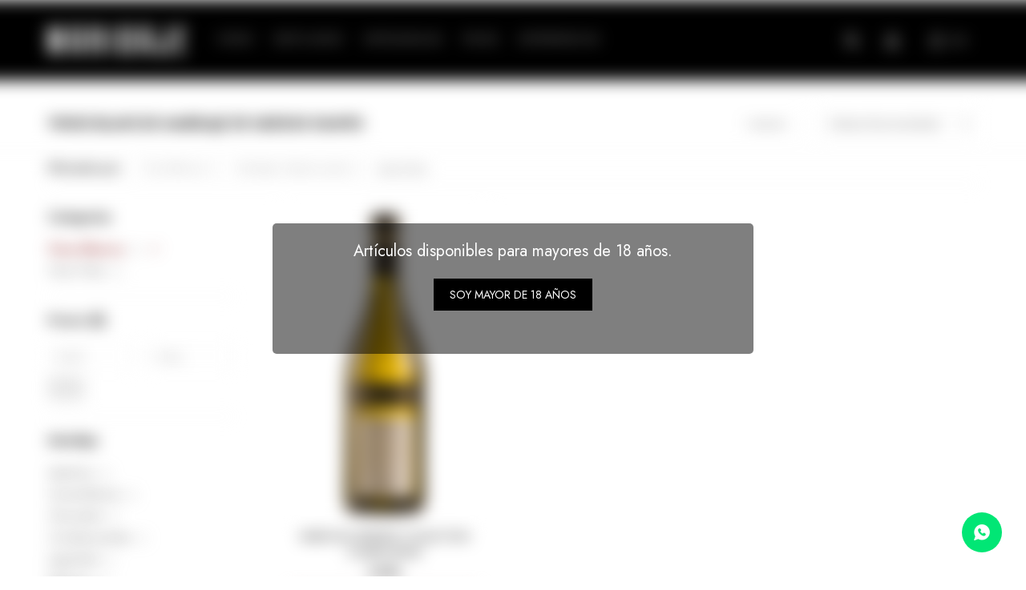

--- FILE ---
content_type: text/html; charset=utf-8
request_url: https://www.maridaje.com.uy/vinos/vinos-blancos?maridaje=quesos-suaves
body_size: 7512
content:
 <!DOCTYPE html> <html lang="es" class="no-js"> <head itemscope itemtype="http://schema.org/WebSite"> <meta charset="utf-8" /> <script> const GOOGLE_MAPS_CHANNEL_ID = '37'; </script> <link rel='preconnect' href='https://f.fcdn.app' /> <link rel='preconnect' href='https://fonts.googleapis.com' /> <link rel='preconnect' href='https://www.facebook.com' /> <link rel='preconnect' href='https://www.google-analytics.com' /> <link rel="dns-prefetch" href="https://cdnjs.cloudflare.com" /> <title itemprop='name'>Vinos Blancos maridaje de Quesos suaves — Maridaje</title> <meta name="description" content="Vinos Blancos" /> <meta name="keywords" content="Vinos Blancos" /> <link itemprop="url" rel="canonical" href="https://www.maridaje.com.uy/vinos/vinos-blancos?maridaje=quesos-suaves" /> <meta property="og:title" content="Vinos Blancos maridaje de Quesos suaves — Maridaje" /><meta property="og:description" content="Vinos Blancos" /><meta property="og:type" content="website" /><meta property="og:image" content="https://www.maridaje.com.uy/public/web/img/logo-og.png"/><meta property="og:url" content="https://www.maridaje.com.uy/vinos/vinos-blancos?maridaje=quesos-suaves" /><meta property="og:site_name" content="Maridaje" /> <meta name='twitter:description' content='Vinos Blancos' /> <meta name='twitter:image' content='https://www.maridaje.com.uy/public/web/img/logo-og.png' /> <meta name='twitter:url' content='https://www.maridaje.com.uy/vinos/vinos-blancos?maridaje=quesos-suaves' /> <meta name='twitter:card' content='summary' /> <meta name='twitter:title' content='Vinos Blancos maridaje de Quesos suaves — Maridaje' /> <script>document.getElementsByTagName('html')[0].setAttribute('class', 'js ' + ('ontouchstart' in window || navigator.msMaxTouchPoints ? 'is-touch' : 'no-touch'));</script> <script> var FN_TC = { M1 : 37.93, M2 : 1 }; </script> <meta id='viewportMetaTag' name="viewport" content="width=device-width, initial-scale=1.0, maximum-scale=1,user-scalable=no"> <link rel="shortcut icon" href="https://f.fcdn.app/assets/commerce/www.maridaje.com.uy/175d_bca7/public/web/favicon.ico" /> <link rel="apple-itouch-icon" href="https://f.fcdn.app/assets/commerce/www.maridaje.com.uy/8968_7dbf/public/web/favicon.png" /> <link rel="preconnect" href="https://fonts.googleapis.com"> <link rel="preconnect" href="https://fonts.gstatic.com" crossorigin> <link href="https://fonts.googleapis.com/css2?family=Jost:wght@300;400;600;700&family=Spartan:wght@300;400;600;700&display=swap" rel="stylesheet"> <link href="https://f.fcdn.app/assets/commerce/www.maridaje.com.uy/0000_6c45/s.56334391656981945563454696326741.css" rel="stylesheet"/> <script src="https://f.fcdn.app/assets/commerce/www.maridaje.com.uy/0000_6c45/s.66306128428654233511606359158114.js"></script> <!--[if lt IE 9]> <script type="text/javascript" src="https://cdnjs.cloudflare.com/ajax/libs/html5shiv/3.7.3/html5shiv.js"></script> <![endif]--> <link rel="manifest" href="https://f.fcdn.app/assets/manifest.json" /> </head> <body id='pgCatalogo' class='headerMenuBasic footer1 headerSubMenuFade buscadorSlideTop compraSlide compraLeft filtrosFixed fichaMobileFixedActions pc-vinos items3'> <div id="pre"> <div id="avisoMayor18" > <p>Art&iacute;culos disponibles para mayores de 18 a&ntilde;os.</p> <button type="button" class="btn btn-mayor18" onClick="ocultarAvisoMayor18(true)"><span>Soy mayor de 18 a&ntilde;os</span></button> </div> <div id="wrapper"> <header id="header" role="banner"> <div class="cnt"> <div id="logo"><a href="/"><img src="https://f.fcdn.app/assets/commerce/www.maridaje.com.uy/9909_f200/public/web/img/logo.svg" alt="Maridaje" /></a></div> <nav id="menu" data-fn="fnMainMenu"> <ul class="lst main"> <li class="it vinos"> <a target="_self" href="https://www.maridaje.com.uy/vinos" class="tit">Vinos</a> <div class="subMenu"> <div class="cnt"> <ul> <li class="hdr vinos-tintos"><a target="_self" href="https://www.maridaje.com.uy/vinos/vinos-tintos" class="tit">Vinos Tintos</a></li> <li><a href="https://www.maridaje.com.uy/vinos/vinos-tintos?cepas=arinarnoa" target="_self">Arinarnoa</a></li> <li><a href="https://www.maridaje.com.uy/vinos/vinos-tintos?cepas=barbera" target="_self">Barbera</a></li> <li><a href="https://www.maridaje.com.uy/vinos/vinos-tintos?cepas=cabernet-franc" target="_self">Cabernet Franc</a></li> <li><a href="https://www.maridaje.com.uy/vinos/vinos-tintos?cepas=cabernet-sauvignon" target="_self">Cabernet Sauvignon</a></li> <li><a href="https://www.maridaje.com.uy/vinos/vinos-tintos?cepas=carmenere" target="_self">Carmenere</a></li> <li><a href="https://www.maridaje.com.uy/vinos/vinos-tintos?cepas=chardonnay" target="_self">Chardonnay</a></li> <li><a href="https://www.maridaje.com.uy/vinos/vinos-tintos?cepas=malbec" target="_self">Malbec</a></li> <li><a href="https://www.maridaje.com.uy/vinos/vinos-tintos?cepas=marselan" target="_self">Marselan</a></li> <li><a href="https://www.maridaje.com.uy/vinos/vinos-tintos?cepas=merlot" target="_self">Merlot</a></li> <li><a href="https://www.maridaje.com.uy/vinos/vinos-tintos?cepas=petit-verdot" target="_self">Petit Verdot</a></li> <li><a href="https://www.maridaje.com.uy/vinos/vinos-tintos?cepas=pinot-noir" target="_self">Pinot Noir</a></li> <li><a href="https://www.maridaje.com.uy/vinos/vinos-tintos?cepas=syrah" target="_self">Syrah</a></li> <li><a href="https://www.maridaje.com.uy/vinos/vinos-tintos?cepas=tannat" target="_self">Tannat</a></li> <li><a href="https://www.maridaje.com.uy/vinos/vinos-tintos?cepas=tempranillo" target="_self">Tempranillo</a></li> <li><a href="https://www.maridaje.com.uy/vinos/vinos-tintos?cepas=viognier" target="_self">Viognier</a></li> </ul> <ul> <li class="hdr vinos-rosados"><a target="_self" href="https://www.maridaje.com.uy/vinos/vinos-rosados" class="tit">Vinos Rosados</a></li> <li><a href="https://www.maridaje.com.uy/vinos/vinos-rosados?cepas=cabernet-franc" target="_self">Cabernet Franc</a></li> <li><a href="https://www.maridaje.com.uy/vinos/vinos-rosados?cepas=merlot-rose" target="_self">Merlot Rosé</a></li> <li><a href="https://www.maridaje.com.uy/vinos/vinos-rosados?cepas=moscatel-hamburgo" target="_self">Moscatel Hamburgo</a></li> <li><a href="https://www.maridaje.com.uy/vinos/vinos-rosados?cepas=pinot-noir" target="_self">Pinot Noir</a></li> <li><a href="https://www.maridaje.com.uy/vinos/vinos-rosados?cepas=tannat" target="_self">Tannat</a></li> </ul> <ul> <li class="hdr vinos-blancos"><a target="_self" href="https://www.maridaje.com.uy/vinos/vinos-blancos" class="tit">Vinos Blancos</a></li> <li><a href="https://www.maridaje.com.uy/vinos/vinos-blancos?cepas=albarino" target="_self">Albariño</a></li> <li><a href="https://www.maridaje.com.uy/vinos/vinos-blancos?cepas=chardonnay" target="_self">Chardonnay</a></li> <li><a href="https://www.maridaje.com.uy/vinos/vinos-blancos?cepas=sauvignon-blanc" target="_self">Sauvignon Blanc</a></li> <li><a href="https://www.maridaje.com.uy/vinos/vinos-blancos?cepas=torrontes" target="_self">Torrontés</a></li> <li><a href="https://www.maridaje.com.uy/vinos/vinos-blancos?cepas=viognier" target="_self">Viognier</a></li> </ul> <ul> <li class="hdr espumosos"><a target="_self" href="https://www.maridaje.com.uy/vinos/espumosos" class="tit">Espumosos</a></li> <li><a href="https://www.maridaje.com.uy/vinos/espumosos?tipo=brut-nature" target="_self">Brut Nature</a></li> <li><a href="https://www.maridaje.com.uy/vinos/espumosos?tipo=prosecco" target="_self">Prosecco</a></li> <li><a href="https://www.maridaje.com.uy/vinos/espumosos?tipo=hidromiel" target="_self">Hidromiel</a></li> </ul> </div> </div> </li> <li class="it destilados"> <a target="_self" href="https://www.maridaje.com.uy/destilados" class="tit">Destilados</a> <div class="subMenu"> <div class="cnt"> <ul> <li class="hdr whisky"><a target="_self" href="https://www.maridaje.com.uy/destilados/destilados/whisky" class="tit">Whisky</a></li> <li><a href="https://www.maridaje.com.uy/destilados/destilados/whisky?tipo=single-malt" target="_self">Single Malt</a></li> <li><a href="https://www.maridaje.com.uy/destilados/destilados/whisky?tipo=escoces" target="_self">Escocés</a></li> <li><a href="https://www.maridaje.com.uy/destilados/destilados/whisky?tipo=bourbon" target="_self">Bourbon</a></li> </ul> <ul> <li class="hdr licores"><a target="_self" href="https://www.maridaje.com.uy/destilados/licores" class="tit">Licores</a></li> <li><a href="https://www.maridaje.com.uy/destilados/licores/aperitivos" target="_self">Aperitivos</a></li> <li><a href="https://www.maridaje.com.uy/destilados/licores/vermut" target="_self">Vermut</a></li> </ul> <ul> <li class="hdr "><a target="_self" href="javascript:;" class="tit">Otros</a></li> <li><a href="https://www.maridaje.com.uy/destilados/destilados/ron" target="_self">Ron</a></li> <li><a href="https://www.maridaje.com.uy/destilados/destilados/gin" target="_self">Gin</a></li> <li><a href="https://www.maridaje.com.uy/destilados/destilados/tequila" target="_self">Tequila</a></li> </ul> </div> </div> </li> <li class="it "> <a target="_self" href="https://www.maridaje.com.uy/catalogo?elaboracion=artesanal" class="tit">Artesanales</a> <div class="subMenu"> <div class="cnt"> <ul> <li class=""><a target="_self" href="https://www.maridaje.com.uy/catalogo?q=BRUTA" class="tit">Sidras</a></li> <li class=""><a target="_self" href="https://www.maridaje.com.uy/catalogo?q=cervezas" class="tit">Cervezas</a></li> </ul> </div> </div> </li> <li class="it packs"> <a target="_self" href="https://www.maridaje.com.uy/catalogo/packs" class="tit">Packs</a> <div class="subMenu"> <div class="cnt"> <ul> <li class=" packs-destilados"><a target="_self" href="https://www.maridaje.com.uy/catalogo/packs/packs-destilados" class="tit">Packs Diplomático</a></li> </ul> </div> </div> </li> <li class="it "> <a target="_self" href="javascript:;" class="tit">Experiencias</a> <div class="subMenu"> <div class="cnt"> <ul> <li class=""><a target="_self" href="https://www.maridaje.com.uy/blog/talleres-y-encuentros-23" class="tit">Noches de Cata</a></li> </ul> </div> </div> </li> </ul> </nav> <div class="toolsItem frmBusqueda" data-version='1'> <button type="button" class="btnItem btnMostrarBuscador"> <span class="ico"></span> <span class="txt"></span> </button> <form action="/catalogo"> <div class="cnt"> <span class="btnCerrar"> <span class="ico"></span> <span class="txt"></span> </span> <label class="lbl"> <b>Buscar productos</b> <input maxlength="48" required="" autocomplete="off" type="search" name="q" placeholder="Buscar productos..." /> </label> <button class="btnBuscar" type="submit"> <span class="ico"></span> <span class="txt"></span> </button> </div> </form> </div> <div class="toolsItem accesoMiCuentaCnt" data-logged="off" data-version='1'> <a href="/mi-cuenta" class="btnItem btnMiCuenta"> <span class="ico"></span> <span class="txt"></span> <span class="usuario"> <span class="nombre"></span> <span class="apellido"></span> </span> </a> <div class="miCuentaMenu"> <ul class="lst"> <li class="it"><a href='/mi-cuenta/mis-datos' class="tit" >Mis datos</a></li> <li class="it"><a href='/mi-cuenta/direcciones' class="tit" >Mis direcciones</a></li> <li class="it"><a href='/mi-cuenta/compras' class="tit" >Mis compras</a></li> <li class="it"><a href='/mi-cuenta/wish-list' class="tit" >Wish List</a></li> <li class="it itSalir"><a href='/salir' class="tit" >Salir</a></li> </ul> </div> </div> <div id="miCompra" data-show="off" data-fn="fnMiCompra" class="toolsItem" data-version="1"> </div> <div id="infoTop"><span class="tel">091 672 648 - 2409 02 13</span> <span class="info">Lunes a Viernes de 10:00 a 18:00 horas</span></div> <a id="btnMainMenuMobile" href="javascript:mainMenuMobile.show();"><span class="ico">&#59421;</span><span class="txt">Menú</span></a> </div> </header> <!-- end:header --> <div id="central" data-catalogo="on" data-tit="Vinos Blancos maridaje de Quesos suaves " data-url="https://www.maridaje.com.uy/vinos/vinos-blancos?maridaje=quesos-suaves" data-total="1" data-pc="vinos"> <div id="wrapperFicha"></div> <div class='hdr'> <h1 class="tit">Vinos Blancos maridaje de Quesos suaves</h1> <div class="tools"> <div class="tot"> 1 artículo </div> <span class="btn btn01 btnMostrarFiltros" title="Filtrar productos"></span> <div class="orden"><select name='ord' class="custom" id='cboOrdenCatalogo' data-pred="rec" ><option value="rec" selected="selected" >Recomendados</option><option value="new" >Recientes</option><option value="cat" >Categoría</option><option value="pra" >Menor precio</option><option value="prd" >Mayor precio</option></select></div> </div> </div> <div id="catalogoFiltrosSeleccionados"><strong class=tit>Filtrando por:</strong><a rel="nofollow" href="https://www.maridaje.com.uy/vinos?maridaje=quesos-suaves" title="Quitar" class="it" data-tipo="categoria">Vinos Blancos</a><a rel="nofollow" href="https://www.maridaje.com.uy/vinos/vinos-blancos" title="Quitar" class="it" data-tipo="caracteristica"><span class="nom">Maridaje:</span> Quesos suaves</a><a rel="nofollow" href="https://www.maridaje.com.uy/vinos" class="btnLimpiarFiltros">Quitar filtros</a></div> <section id="main" role="main"> <div id='catalogoProductos' class='articleList aListProductos ' data-tot='1' data-totAbs='1' data-cargarVariantes=''><div class='it grp5 grp6 grp24' data-disp='1' data-codProd='MRCCH' data-codVar='MRCCH' data-im='//f.fcdn.app/assets/nd.png'><div class='cnt'><a class="img" href="https://www.maridaje.com.uy/catalogo/marichal-reserve-collection-chardonnay_MRCCH_MRCCH" title="MARICHAL RESERVE COLLECTION Chardonnay"> <div class="logoMarca"></div> <div class="cocardas"></div> <img loading='lazy' src='//f.fcdn.app/imgs/33e63e/www.maridaje.com.uy/marduy/a19a/webp/catalogo/MRCCH_MRCCH_1/460_690/marichal-reserve-collection-chardonnay-marichal-reserve-collection-chardonnay.jpg' alt='MARICHAL RESERVE COLLECTION Chardonnay MARICHAL RESERVE COLLECTION Chardonnay' width='460' height='690' /> </a> <div class="info"> <a class="tit" href="https://www.maridaje.com.uy/catalogo/marichal-reserve-collection-chardonnay_MRCCH_MRCCH" title="MARICHAL RESERVE COLLECTION Chardonnay">MARICHAL RESERVE COLLECTION Chardonnay</a> <div class="precios"> <strong class="precio venta"><span class="sim">$</span> <span class="monto">512</span></strong> </div> <button class="btn btn01 btnComprar" onclick="miCompra.agregarArticulo('1:MRCCH:MRCCH:U:1',1)" data-sku="1:MRCCH:MRCCH:U:1"><span></span></button> <div class="variantes"></div> <!--<div class="marca">Marichal</div>--> <!--<div class="desc">&quot;Este vino fue parcialmente fermentado en barricas de roble para lograr el prefecto equilibrio entre la fruta y la<br /> complejidad del añejamiento en roble.” <br /> <br /> Juan Andrés Marichal – Winemaker</div>--> </div><input type="hidden" class="json" style="display:none" value="{&quot;sku&quot;:{&quot;fen&quot;:&quot;1:MRCCH:MRCCH:U:1&quot;,&quot;com&quot;:&quot;MRCCH::U&quot;},&quot;producto&quot;:{&quot;codigo&quot;:&quot;MRCCH&quot;,&quot;nombre&quot;:&quot;MARICHAL RESERVE COLLECTION Chardonnay&quot;,&quot;categoria&quot;:&quot;Vinos Blancos&quot;,&quot;marca&quot;:&quot;Marichal&quot;},&quot;variante&quot;:{&quot;codigo&quot;:&quot;MRCCH&quot;,&quot;codigoCompleto&quot;:&quot;MRCCHMRCCH&quot;,&quot;nombre&quot;:&quot;MARICHAL RESERVE COLLECTION Chardonnay&quot;,&quot;nombreCompleto&quot;:&quot;MARICHAL RESERVE COLLECTION Chardonnay&quot;,&quot;img&quot;:{&quot;u&quot;:&quot;\/\/f.fcdn.app\/imgs\/f05aaf\/www.maridaje.com.uy\/marduy\/a19a\/webp\/catalogo\/MRCCH_MRCCH_1\/1024-1024\/marichal-reserve-collection-chardonnay-marichal-reserve-collection-chardonnay.jpg&quot;},&quot;url&quot;:&quot;https:\/\/www.maridaje.com.uy\/catalogo\/marichal-reserve-collection-chardonnay_MRCCH_MRCCH&quot;,&quot;tieneStock&quot;:false,&quot;ordenVariante&quot;:&quot;999&quot;},&quot;nomPresentacion&quot;:&quot;Talle \u00fanico&quot;,&quot;nombre&quot;:&quot;MARICHAL RESERVE COLLECTION Chardonnay&quot;,&quot;nombreCompleto&quot;:&quot;MARICHAL RESERVE COLLECTION Chardonnay&quot;,&quot;precioMonto&quot;:512,&quot;moneda&quot;:{&quot;nom&quot;:&quot;M1&quot;,&quot;nro&quot;:858,&quot;cod&quot;:&quot;UYU&quot;,&quot;sim&quot;:&quot;$&quot;},&quot;sale&quot;:false,&quot;outlet&quot;:false,&quot;nuevo&quot;:false}" /></div></div></div><div class='pagination'></div> </section> <!-- end:main --> <div id="secondary" data-fn="fnScrollFiltros"> <div id="catalogoFiltros" data-fn='fnCatalogoFiltros'> <div class="cnt"> <div class="blk blkCategorias" data-codigo="categoria"> <div class="hdr"> <div class="tit">Categorías</div> </div> <div class="cnt"> <div class="lst" data-fn="agruparCategoriasFiltro"> <label data-ic="1." data-val='https://www.maridaje.com.uy/vinos/vinos-blancos?maridaje=quesos-suaves' title='Vinos Blancos' class='it radio sld' data-total='1'><input type='radio' name='categoria' checked data-tot='1' value='https://www.maridaje.com.uy/vinos/vinos-blancos?maridaje=quesos-suaves' /> <b class='tit'>Vinos Blancos <span class='tot'>(1)</span></b></label><label data-ic="3." data-val='https://www.maridaje.com.uy/vinos/vinos-tintos?maridaje=quesos-suaves' title='Vinos Tintos' class='it radio' data-total='2'><input type='radio' name='categoria' data-tot='2' value='https://www.maridaje.com.uy/vinos/vinos-tintos?maridaje=quesos-suaves' /> <b class='tit'>Vinos Tintos <span class='tot'>(2)</span></b></label> </div> </div> </div> <div data-fn="fnBlkCaracteristica" class="blk blkCaracteristica" data-tipo="checkbox" data-codigo="maridaje" ><div class="hdr"><div class="tit">Maridaje</div></div> <div class="cnt"> <div class="lst"><label data-val='aperitivos' title='Aperitivos' class='it checkbox' data-total='4'><input type='checkbox' name='maridaje' data-tot='4' value='aperitivos' /> <b class='tit'>Aperitivos <span class='tot'>(4)</span></b></label><label data-val='carnes-blancas' title='Carnes Blancas' class='it checkbox' data-total='3'><input type='checkbox' name='maridaje' data-tot='3' value='carnes-blancas' /> <b class='tit'>Carnes Blancas <span class='tot'>(3)</span></b></label><label data-val='charcuteria' title='Charcutería' class='it checkbox' data-total='1'><input type='checkbox' name='maridaje' data-tot='1' value='charcuteria' /> <b class='tit'>Charcutería <span class='tot'>(1)</span></b></label><label data-val='comidas-picantes' title='Comidas picantes' class='it checkbox' data-total='1'><input type='checkbox' name='maridaje' data-tot='1' value='comidas-picantes' /> <b class='tit'>Comidas picantes <span class='tot'>(1)</span></b></label><label data-val='legumbres' title='Legumbres' class='it checkbox' data-total='1'><input type='checkbox' name='maridaje' data-tot='1' value='legumbres' /> <b class='tit'>Legumbres <span class='tot'>(1)</span></b></label><label data-val='mariscos' title='Mariscos' class='it checkbox' data-total='11'><input type='checkbox' name='maridaje' data-tot='11' value='mariscos' /> <b class='tit'>Mariscos <span class='tot'>(11)</span></b></label><label data-val='pastas-rellenas' title='Pastas rellenas' class='it checkbox' data-total='2'><input type='checkbox' name='maridaje' data-tot='2' value='pastas-rellenas' /> <b class='tit'>Pastas rellenas <span class='tot'>(2)</span></b></label><label data-val='pastas-secas' title='Pastas secas' class='it checkbox' data-total='1'><input type='checkbox' name='maridaje' data-tot='1' value='pastas-secas' /> <b class='tit'>Pastas secas <span class='tot'>(1)</span></b></label><label data-val='pescados' title='Pescados' class='it checkbox' data-total='9'><input type='checkbox' name='maridaje' data-tot='9' value='pescados' /> <b class='tit'>Pescados <span class='tot'>(9)</span></b></label><label data-val='postres' title='Postres' class='it checkbox' data-total='1'><input type='checkbox' name='maridaje' data-tot='1' value='postres' /> <b class='tit'>Postres <span class='tot'>(1)</span></b></label><label data-val='queso-de-cabra' title='Queso de cabra' class='it checkbox' data-total='2'><input type='checkbox' name='maridaje' data-tot='2' value='queso-de-cabra' /> <b class='tit'>Queso de cabra <span class='tot'>(2)</span></b></label><label data-val='quesos-suaves' title='Quesos suaves' class='it checkbox sld' data-total='1'><input type='checkbox' name='maridaje' checked data-tot='1' value='quesos-suaves' /> <b class='tit'>Quesos suaves <span class='tot'>(1)</span></b></label><label data-val='sushi' title='Sushi' class='it checkbox' data-total='2'><input type='checkbox' name='maridaje' data-tot='2' value='sushi' /> <b class='tit'>Sushi <span class='tot'>(2)</span></b></label><label data-val='tortas-de-chocolate' title='Tortas de chocolate' class='it checkbox' data-total='1'><input type='checkbox' name='maridaje' data-tot='1' value='tortas-de-chocolate' /> <b class='tit'>Tortas de chocolate <span class='tot'>(1)</span></b></label> </div> </div></div><div data-fn="fnBlkCaracteristica" class="blk blkCaracteristica" data-tipo="radio" data-codigo="pais" ><div class="hdr"><div class="tit">País</div></div> <div class="cnt"> <div class="lst"><label data-val='uruguay' title='Uruguay' class='it radio' data-total='1'><input type='radio' name='pais' data-tot='1' value='uruguay' /> <b class='tit'>Uruguay <span class='tot'>(1)</span></b></label> </div> </div></div><div data-fn="fnBlkCaracteristica" class="blk blkCaracteristica" data-tipo="radio" data-codigo="cepas" ><div class="hdr"><div class="tit">Cepas</div></div> <div class="cnt"> <div class="lst"><label data-val='chardonnay' title='Chardonnay' class='it radio' data-total='1'><input type='radio' name='cepas' data-tot='1' value='chardonnay' /> <b class='tit'>Chardonnay <span class='tot'>(1)</span></b></label> </div> </div></div><div data-fn="fnBlkCaracteristica" class="blk blkCaracteristica" data-tipo="radio" data-codigo="anada" ><div class="hdr"><div class="tit">Añada</div></div> <div class="cnt"> <div class="lst"><label data-val='2016' title='2016' class='it radio' data-total='1'><input type='radio' name='anada' data-tot='1' value='2016' /> <b class='tit'>2016 <span class='tot'>(1)</span></b></label> </div> </div></div><div data-fn="fnBlkCaracteristica" class="blk blkCaracteristica" data-tipo="radio" data-codigo="tamano" ><div class="hdr"><div class="tit">Tamaño</div></div> <div class="cnt"> <div class="lst"><label data-val='750-ml' title='750 ML' class='it radio' data-total='1'><input type='radio' name='tamano' data-tot='1' value='750-ml' /> <b class='tit'>750 ML <span class='tot'>(1)</span></b></label> </div> </div></div><div data-fn="fnBlkCaracteristica" class="blk blkCaracteristica" data-tipo="radio" data-codigo="crianza" ><div class="hdr"><div class="tit">Crianza</div></div> <div class="cnt"> <div class="lst"><label data-val='6-meses' title='6 Meses' class='it radio' data-total='1'><input type='radio' name='crianza' data-tot='1' value='6-meses' /> <b class='tit'>6 Meses <span class='tot'>(1)</span></b></label><label data-val='roble-americano' title='Roble Americano' class='it radio' data-total='1'><input type='radio' name='crianza' data-tot='1' value='roble-americano' /> <b class='tit'>Roble Americano <span class='tot'>(1)</span></b></label><label data-val='roble-frances' title='Roble Frances' class='it radio' data-total='1'><input type='radio' name='crianza' data-tot='1' value='roble-frances' /> <b class='tit'>Roble Frances <span class='tot'>(1)</span></b></label> </div> </div></div><div data-fn="fnBlkCaracteristica" class="blk blkCaracteristica" data-tipo="radio" data-codigo="region" ><div class="hdr"><div class="tit">Región</div></div> <div class="cnt"> <div class="lst"><label data-val='metropolitana' title='Metropolitana' class='it radio' data-total='1'><input type='radio' name='region' data-tot='1' value='metropolitana' /> <b class='tit'>Metropolitana <span class='tot'>(1)</span></b></label> </div> </div></div><div data-fn="fnBlkCaracteristica" class="blk blkCaracteristica" data-tipo="checkbox" data-codigo="bodegas" ><div class="hdr"><div class="tit">Bodegas</div></div> <div class="cnt"> <div class="lst"><label data-val='marichal' title='Marichal' class='it checkbox' data-total='1'><input type='checkbox' name='bodegas' data-tot='1' value='marichal' /> <b class='tit'>Marichal <span class='tot'>(1)</span></b></label> </div> </div></div><div data-fn="fnBlkCaracteristica" class="blk blkCaracteristica" data-tipo="checkbox" data-codigo="guarda" ><div class="hdr"><div class="tit">Guarda</div></div> <div class="cnt"> <div class="lst"><label data-val='apto' title='Apto' class='it checkbox' data-total='1'><input type='checkbox' name='guarda' data-tot='1' value='apto' /> <b class='tit'>Apto <span class='tot'>(1)</span></b></label> </div> </div></div> <div class="blk blkMarcas" data-codigo="marca"> <div class="hdr"> <div class="tit">Marcas</div> </div> <div class="cnt"> <div class="lst"> <label data-val='marichal' title='Marichal' class='it radio' data-total='1'><input type='radio' name='marca' data-tot='1' value='marichal' /> <b class='tit'>Marichal <span class='tot'>(1)</span></b></label> </div> </div> </div> <div class="blk blkPrecio" data-fn="fnFiltroBlkPrecio" data-codigo="precio" data-min="-1" data-max="-1"> <div class="hdr"> <div class="tit">Precio <span class="moneda">($)</span></div> </div> <div class="cnt"> <form action="" class="frm"> <div class="cnt"> <label class="lblPrecio"><b>Desde:</b> <input autocomplete="off" placeholder="Desde" type="number" min="0" name="min" value="" /></label> <label class="lblPrecio"><b>Hasta:</b> <input autocomplete="off" placeholder="Hasta" type="number" min="0" name="max" value="" /></label> <button class="btnPrecio btn btn01" type="submit">OK</button> </div> </form> </div> </div> <div style="display:none" id='filtrosOcultos'> <input id="paramQ" type="hidden" name="q" value="" /> </div> </div> <span class="btnCerrarFiltros "><span class="txt"></span></span> <span class="btnMostrarProductos btn btn01"><span class="txt"></span></span> </div> </div> <button id="subir" onclick="topFunction()"></button></div> <footer id="footer"> <div class="cnt"> <!----> <div id="historialArtVistos" data-show="off"> </div> <div class="ftrContent"> <div class="datosContacto"> <address> <span class="telefono">091 672 648 - 2409 02 13</span> <span class="direccion">Colonia 2235 Local 06, Montevideo</span> <span class="email">experiencia@maridaje.com.uy</span> <span class="horario">Lunes a Viernes de 10:00 a 18:00 horas</span> </address> </div> <div class="blk blkSeo"> <div class="hdr"> <div class="tit">Menú SEO</div> </div> <div class="cnt"> <ul class="lst"> <li class="it "><a target="_self" class="tit" href="https://www.maridaje.com.uy/nosotros">Nosotros</a></li> </ul> </div> </div> <div class="blk blkEmpresa"> <div class="hdr"> <div class="tit">Empresa</div> </div> <div class="cnt"> <ul class="lst"> <li class="it "><a target="_self" class="tit" href="https://www.maridaje.com.uy/nosotros">Nosotros</a></li> <li class="it "><a target="_self" class="tit" href="https://www.maridaje.com.uy/contacto">Contacto</a></li> <li class="it "><a target="_self" class="tit" href="https://www.maridaje.com.uy/trabaja-con-nosotros">Trabaja con nosotros</a></li> <li class="it "><a target="_self" class="tit" href="https://www.maridaje.com.uy/tiendas">Tienda</a></li> </ul> </div> </div> <div class="blk blkCompra"> <div class="hdr"> <div class="tit">Compra</div> </div> <div class="cnt"> <ul class="lst"> <li class="it "><a target="_self" class="tit" href="https://www.maridaje.com.uy/como-comprar">Como comprar</a></li> <li class="it "><a target="_self" class="tit" href="https://www.maridaje.com.uy/condiciones-de-compra">Condiciones de compra</a></li> <li class="it "><a target="_self" class="tit" href="https://www.maridaje.com.uy/envios-y-devoluciones">Envíos y devoluciones</a></li> </ul> </div> </div> <div class="blk blkCuenta"> <div class="hdr"> <div class="tit">Mi cuenta</div> </div> <div class="cnt"> <ul class="lst"> <li class="it "><a target="_self" class="tit" href="https://www.maridaje.com.uy/mi-cuenta">Mi cuenta</a></li> <li class="it "><a target="_self" class="tit" href="https://www.maridaje.com.uy/mi-cuenta/compras">Mis compras</a></li> <li class="it "><a target="_self" class="tit" href="https://www.maridaje.com.uy/mi-cuenta/direcciones">Mis direcciones</a></li> <li class="it "><a target="_self" class="tit" href="https://www.maridaje.com.uy/mi-cuenta/wish-list">Wish List</a></li> </ul> </div> </div> <div class="blk blkNewsletter"> <div class="hdr"> <div class="tit">Newsletter</div> </div> <div class="cnt"> <p>¡Suscribite y recibí todas nuestras novedades!</p> <form class="frmNewsletter" action="/ajax?service=registro-newsletter"> <div class="fld-grp"> <div class="fld fldNombre"> <label class="lbl"><b>Nombre</b><input type="text" name="nombre" placeholder="Ingresa tu nombre" /></label> </div> <div class="fld fldApellido"> <label class="lbl"><b>Apellido</b><input type="text" name="apellido" placeholder="Ingresa tu apellido" /></label> </div> <div class="fld fldEmail"> <label class="lbl"><b>E-mail</b><input type="email" name="email" required placeholder="Ingresa tu e-mail" /></label> </div> </div> <div class="actions"> <button type="submit" class="btn btnSuscribirme"><span>Suscribirme</span></button> </div> </form> <ul class="lst lstRedesSociales"> <li class="it facebook"><a href="https://www.facebook.com/maridajebardevinos?_rdc=1&_rdr" target="_blank" rel="external"><span class="ico">&#59392;</span><span class="txt">Facebook</span></a></li> <li class="it youtube"><a href="https://www.youtube.com/channel/UCEPf1UC9KhFYGSOGHc27NXQ" target="_blank" rel="external"><span class="ico">&#59394;</span><span class="txt">Youtube</span></span></a></li> <li class="it instagram"><a href="https://www.instagram.com/maridajebardevinos/ " target="_blank" rel="external"><span class="ico">&#59396;</span><span class="txt">Instagram</span></a></li> </ul> </div> </div> <div class="sellos"> <div class="blk blkMediosDePago"> <div class="hdr"> <div class="tit">Compr? online con:</div> </div> <div class='cnt'> <ul class='lst lstMediosDePago'> <li class='it abitab'><img src="https://f.fcdn.app/logos/b/abitab.svg" alt="abitab" height="20" /></li> <li class='it diners'><img src="https://f.fcdn.app/logos/b/diners.svg" alt="diners" height="20" /></li> <li class='it lider'><img src="https://f.fcdn.app/logos/b/lider.svg" alt="lider" height="20" /></li> <li class='it master'><img src="https://f.fcdn.app/logos/b/master.svg" alt="master" height="20" /></li> <li class='it oca'><img src="https://f.fcdn.app/logos/b/oca.svg" alt="oca" height="20" /></li> <li class='it redpagos'><img src="https://f.fcdn.app/logos/b/redpagos.svg" alt="redpagos" height="20" /></li> <li class='it visa'><img src="https://f.fcdn.app/logos/b/visa.svg" alt="visa" height="20" /></li> </ul> </div> </div> <div class="blk blkMediosDeEnvio"> <div class="hdr"> <div class="tit">Entrega:</div> </div> <div class='cnt'> <ul class="lst lstMediosDeEnvio"> </ul> </div> </div> </div> <div class="extras"> <div class="copy">&COPY; Copyright 2026 / Maridaje</div> <div class="btnFenicio"><a href="https://fenicio.io?site=Maridaje" target="_blank" title="Powered by Fenicio eCommerce Uruguay"><strong>Fenicio eCommerce Uruguay</strong></a></div> </div> </div> </div> </footer> </div> <!-- end:wrapper --> </div> <!-- end:pre --> <div class="loader"> <div></div> </div>  <a id="whatsAppFloat" class="whatsappFloat" onclick="fbq('trackCustom', 'Whatsapp');" href="https://wa.me/59891672648" target="blank"></a> <script> $("#whatsAppFloat").attr('data-track-categ', 'Social'); $("#whatsAppFloat").attr('data-track-action', 'WhatsApp'); $("#whatsAppFloat").attr('data-track-label', window.location.pathname + window.location.search); </script>  <div id="mainMenuMobile"> <span class="btnCerrar"><span class="ico"></span><span class="txt"></span></span> <div class="cnt"> 	<img id="logoMobile" src="https://f.fcdn.app/assets/commerce/www.maridaje.com.uy/f411_3278/public/web/img/logo-mobile.svg" alt="Maridaje" /> <ul class="lst menu"> <li class="it"><div class="toolsItem accesoMiCuentaCnt" data-logged="off" data-version='1'> <a href="/mi-cuenta" class="btnItem btnMiCuenta"> <span class="ico"></span> <span class="txt"></span> <span class="usuario"> <span class="nombre"></span> <span class="apellido"></span> </span> </a> <div class="miCuentaMenu"> <ul class="lst"> <li class="it"><a href='/mi-cuenta/mis-datos' class="tit" >Mis datos</a></li> <li class="it"><a href='/mi-cuenta/direcciones' class="tit" >Mis direcciones</a></li> <li class="it"><a href='/mi-cuenta/compras' class="tit" >Mis compras</a></li> <li class="it"><a href='/mi-cuenta/wish-list' class="tit" >Wish List</a></li> <li class="it itSalir"><a href='/salir' class="tit" >Salir</a></li> </ul> </div> </div></li> <li class="it vinos"> <a class="tit" href="https://www.maridaje.com.uy/vinos">Vinos</a> <div class="subMenu"> <div class="cnt"> <ul class="lst"> <li class="it vinos-tintos"><a class="tit" href="https://www.maridaje.com.uy/vinos/vinos-tintos">Vinos Tintos</a> <div class="subMenu"> <div class="cnt"> <ul class="lst"> <li class="it cepas arinarnoa"><a class="tit" href="https://www.maridaje.com.uy/vinos/vinos-tintos?cepas=arinarnoa">Arinarnoa</a></li> <li class="it cepas barbera"><a class="tit" href="https://www.maridaje.com.uy/vinos/vinos-tintos?cepas=barbera">Barbera</a></li> <li class="it cepas cabernet-franc"><a class="tit" href="https://www.maridaje.com.uy/vinos/vinos-tintos?cepas=cabernet-franc">Cabernet Franc</a></li> <li class="it cepas cabernet-sauvignon"><a class="tit" href="https://www.maridaje.com.uy/vinos/vinos-tintos?cepas=cabernet-sauvignon">Cabernet Sauvignon</a></li> <li class="it cepas carmenere"><a class="tit" href="https://www.maridaje.com.uy/vinos/vinos-tintos?cepas=carmenere">Carmenere</a></li> <li class="it cepas chardonnay"><a class="tit" href="https://www.maridaje.com.uy/vinos/vinos-tintos?cepas=chardonnay">Chardonnay</a></li> <li class="it cepas malbec"><a class="tit" href="https://www.maridaje.com.uy/vinos/vinos-tintos?cepas=malbec">Malbec</a></li> <li class="it cepas marselan"><a class="tit" href="https://www.maridaje.com.uy/vinos/vinos-tintos?cepas=marselan">Marselan</a></li> <li class="it cepas merlot"><a class="tit" href="https://www.maridaje.com.uy/vinos/vinos-tintos?cepas=merlot">Merlot</a></li> <li class="it cepas petit-verdot"><a class="tit" href="https://www.maridaje.com.uy/vinos/vinos-tintos?cepas=petit-verdot">Petit Verdot</a></li> <li class="it cepas pinot-noir"><a class="tit" href="https://www.maridaje.com.uy/vinos/vinos-tintos?cepas=pinot-noir">Pinot Noir</a></li> <li class="it cepas syrah"><a class="tit" href="https://www.maridaje.com.uy/vinos/vinos-tintos?cepas=syrah">Syrah</a></li> <li class="it cepas tannat"><a class="tit" href="https://www.maridaje.com.uy/vinos/vinos-tintos?cepas=tannat">Tannat</a></li> <li class="it cepas tempranillo"><a class="tit" href="https://www.maridaje.com.uy/vinos/vinos-tintos?cepas=tempranillo">Tempranillo</a></li> <li class="it cepas viognier"><a class="tit" href="https://www.maridaje.com.uy/vinos/vinos-tintos?cepas=viognier">Viognier</a></li> </ul> </div> </div> </li> <li class="it vinos-rosados"><a class="tit" href="https://www.maridaje.com.uy/vinos/vinos-rosados">Vinos Rosados</a> <div class="subMenu"> <div class="cnt"> <ul class="lst"> <li class="it Ros cepas cabernet-franc"><a class="tit" href="https://www.maridaje.com.uy/vinos/vinos-rosados?cepas=cabernet-franc">Cabernet Franc</a></li> <li class="it Ros cepas merlot-rose"><a class="tit" href="https://www.maridaje.com.uy/vinos/vinos-rosados?cepas=merlot-rose">Merlot Rosé</a></li> <li class="it Ros cepas moscatel-hamburgo"><a class="tit" href="https://www.maridaje.com.uy/vinos/vinos-rosados?cepas=moscatel-hamburgo">Moscatel Hamburgo</a></li> <li class="it Ros cepas pinot-noir"><a class="tit" href="https://www.maridaje.com.uy/vinos/vinos-rosados?cepas=pinot-noir">Pinot Noir</a></li> <li class="it Ros cepas tannat"><a class="tit" href="https://www.maridaje.com.uy/vinos/vinos-rosados?cepas=tannat">Tannat</a></li> </ul> </div> </div> </li> <li class="it vinos-blancos"><a class="tit" href="https://www.maridaje.com.uy/vinos/vinos-blancos">Vinos Blancos</a> <div class="subMenu"> <div class="cnt"> <ul class="lst"> <li class="it cepas albarino"><a class="tit" href="https://www.maridaje.com.uy/vinos/vinos-blancos?cepas=albarino">Albariño</a></li> <li class="it cepas chardonnay"><a class="tit" href="https://www.maridaje.com.uy/vinos/vinos-blancos?cepas=chardonnay">Chardonnay</a></li> <li class="it cepas sauvignon-blanc"><a class="tit" href="https://www.maridaje.com.uy/vinos/vinos-blancos?cepas=sauvignon-blanc">Sauvignon Blanc</a></li> <li class="it cepas torrontes"><a class="tit" href="https://www.maridaje.com.uy/vinos/vinos-blancos?cepas=torrontes">Torrontés</a></li> <li class="it cepas viognier"><a class="tit" href="https://www.maridaje.com.uy/vinos/vinos-blancos?cepas=viognier">Viognier</a></li> </ul> </div> </div> </li> <li class="it espumosos"><a class="tit" href="https://www.maridaje.com.uy/vinos/espumosos">Espumosos</a> <div class="subMenu"> <div class="cnt"> <ul class="lst"> <li class="it tipo brut-nature"><a class="tit" href="https://www.maridaje.com.uy/vinos/espumosos?tipo=brut-nature">Brut Nature</a></li> <li class="it tipo prosecco"><a class="tit" href="https://www.maridaje.com.uy/vinos/espumosos?tipo=prosecco">Prosecco</a></li> <li class="it tipo hidromiel"><a class="tit" href="https://www.maridaje.com.uy/vinos/espumosos?tipo=hidromiel">Hidromiel</a></li> </ul> </div> </div> </li> </ul> </div> </div> </li> <li class="it destilados"> <a class="tit" href="https://www.maridaje.com.uy/destilados">Destilados</a> <div class="subMenu"> <div class="cnt"> <ul class="lst"> <li class="it whisky"><a class="tit" href="https://www.maridaje.com.uy/destilados/destilados/whisky">Whisky</a> <div class="subMenu"> <div class="cnt"> <ul class="lst"> <li class="it tipo single-malt"><a class="tit" href="https://www.maridaje.com.uy/destilados/destilados/whisky?tipo=single-malt">Single Malt</a></li> <li class="it tipo escoces"><a class="tit" href="https://www.maridaje.com.uy/destilados/destilados/whisky?tipo=escoces">Escocés</a></li> <li class="it tipo bourbon"><a class="tit" href="https://www.maridaje.com.uy/destilados/destilados/whisky?tipo=bourbon">Bourbon</a></li> </ul> </div> </div> </li> <li class="it licores"><a class="tit" href="https://www.maridaje.com.uy/destilados/licores">Licores</a> <div class="subMenu"> <div class="cnt"> <ul class="lst"> <li class="it aperitivos"><a class="tit" href="https://www.maridaje.com.uy/destilados/licores/aperitivos">Aperitivos</a></li> <li class="it vermut"><a class="tit" href="https://www.maridaje.com.uy/destilados/licores/vermut">Vermut</a></li> </ul> </div> </div> </li> <li class="it "><a class="tit" href="javascript:;">Otros</a> <div class="subMenu"> <div class="cnt"> <ul class="lst"> <li class="it ron"><a class="tit" href="https://www.maridaje.com.uy/destilados/destilados/ron">Ron</a></li> <li class="it gin"><a class="tit" href="https://www.maridaje.com.uy/destilados/destilados/gin">Gin</a></li> <li class="it tequila"><a class="tit" href="https://www.maridaje.com.uy/destilados/destilados/tequila">Tequila</a></li> </ul> </div> </div> </li> </ul> </div> </div> </li> <li class="it "> <a class="tit" href="https://www.maridaje.com.uy/catalogo?elaboracion=artesanal">Artesanales</a> <div class="subMenu"> <div class="cnt"> <ul class="lst"> <li class="it "><a class="tit" href="https://www.maridaje.com.uy/catalogo?q=BRUTA">Sidras</a> </li> <li class="it "><a class="tit" href="https://www.maridaje.com.uy/catalogo?q=cervezas">Cervezas</a> </li> </ul> </div> </div> </li> <li class="it packs"> <a class="tit" href="https://www.maridaje.com.uy/catalogo/packs">Packs</a> <div class="subMenu"> <div class="cnt"> <ul class="lst"> <li class="it packs-destilados"><a class="tit" href="https://www.maridaje.com.uy/catalogo/packs/packs-destilados">Packs Diplomático</a> </li> </ul> </div> </div> </li> <li class="it "> <a class="tit" href="javascript:;">Experiencias</a> <div class="subMenu"> <div class="cnt"> <ul class="lst"> <li class="it "><a class="tit" href="https://www.maridaje.com.uy/blog/talleres-y-encuentros-23">Noches de Cata</a> </li> </ul> </div> </div> </li> <li class="it"> <strong class="tit">Empresa</strong> <div class="subMenu"> <div class="cnt"> <ul class="lst"> <li class="it "><a class="tit" href="https://www.maridaje.com.uy/nosotros">Nosotros</a></li> <li class="it "><a class="tit" href="https://www.maridaje.com.uy/contacto">Contacto</a></li> <li class="it "><a class="tit" href="https://www.maridaje.com.uy/trabaja-con-nosotros">Trabaja con nosotros</a></li> <li class="it "><a class="tit" href="https://www.maridaje.com.uy/tiendas">Tienda</a></li> </ul> </div> </div> </li> <li class="it"> <strong class="tit">Compra</strong> <div class="subMenu"> <div class="cnt"> <ul class="lst"> <li class="it "><a class="tit" href="https://www.maridaje.com.uy/como-comprar">Como comprar</a></li> <li class="it "><a class="tit" href="https://www.maridaje.com.uy/condiciones-de-compra">Condiciones de compra</a></li> <li class="it "><a class="tit" href="https://www.maridaje.com.uy/envios-y-devoluciones">Envíos y devoluciones</a></li> </ul> </div> </div> </li> </ul> </div> </div> <div id="fb-root"></div> </body> </html> 